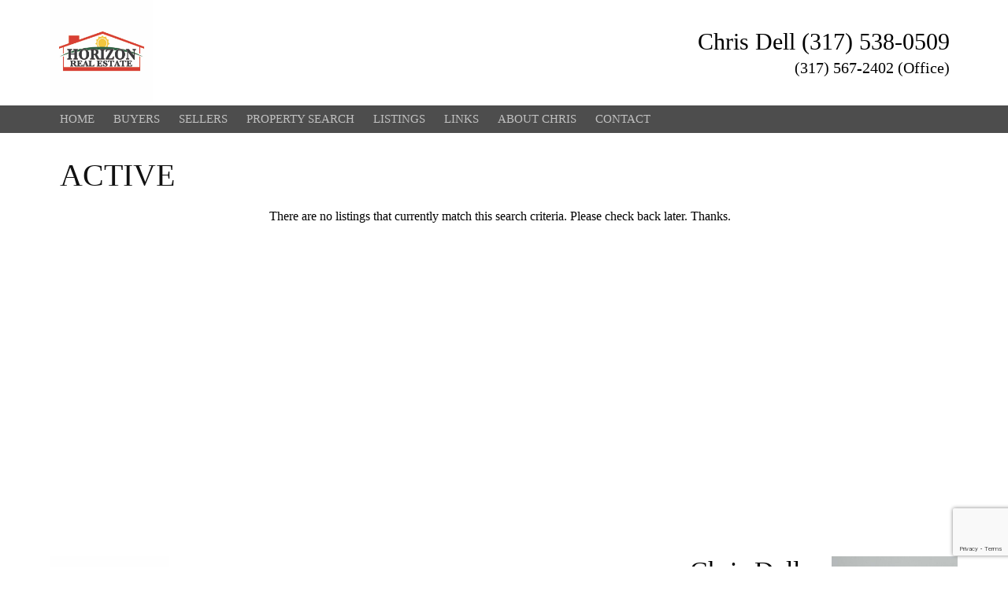

--- FILE ---
content_type: text/html; charset=utf-8
request_url: https://www.chrissellshomes.com/listings.aspx?tag=active
body_size: 6842
content:


<!DOCTYPE html>

<html lang="en">
<head><meta charset="UTF-8" /><meta name="description" />
   
<!-- BEGIN CORE -->
<!--jQuery -->
<link type="text/css" rel="stylesheet" href="https://code.jquery.com/ui/1.12.1/themes/base/jquery-ui.css" />
<script type="text/javascript" src="https://code.jquery.com/jquery-3.5.1.min.js"></script>
<script type="text/javascript" src="https://code.jquery.com/ui/1.12.1/jquery-ui.min.js"></script>

<script src="/jquery.inputmask.bundle.js"></script>

<script type="text/javascript" src="https://s3-us-west-1.amazonaws.com/realestatesites.com/core/plugins/jquery-typeahead-2.11.0/jquery.typeahead.min.js"></script>
<link rel="stylesheet" type="text/css" href="https://s3-us-west-1.amazonaws.com/realestatesites.com/core/plugins/jquery-typeahead-2.11.0/jquery.typeahead.min.css"/>

<link rel="stylesheet" type="text/css" href="//cdn.jsdelivr.net/npm/slick-carousel@1.8.1/slick/slick.css"/>
<script type="text/javascript" src="//cdn.jsdelivr.net/npm/slick-carousel@1.8.1/slick/slick.min.js"></script>

<link rel="stylesheet" href="https://cdnjs.cloudflare.com/ajax/libs/photoswipe/4.1.3/photoswipe.css" integrity="sha512-/lf2y2d7SFJau+G4TGgXCWJOAUxyDmJD+Tb35CdqoMZAQ8eNX0sgDKISlcxCtGpEAuyb1Q5vGPfB1XMettf0FA==" crossorigin="anonymous" />
<link rel="stylesheet" href="https://cdnjs.cloudflare.com/ajax/libs/photoswipe/4.1.3/default-skin/default-skin.min.css" integrity="sha512-Rck8F2HFBjAQpszOB9Qy+NVLeIy4vUOMB7xrp46edxB3KXs2RxXRguHfrJqNK+vJ+CkfvcGqAKMJTyWYBiBsGA==" crossorigin="anonymous" />
<script src="https://cdnjs.cloudflare.com/ajax/libs/photoswipe/4.1.3/photoswipe.min.js" integrity="sha512-2R4VJGamBudpzC1NTaSkusXP7QkiUYvEKhpJAxeVCqLDsgW4OqtzorZGpulE3eEA7p++U0ZYmqBwO3m+R2hRjA==" crossorigin="anonymous"></script>
<script src="https://cdnjs.cloudflare.com/ajax/libs/photoswipe/4.1.3/photoswipe-ui-default.min.js" integrity="sha512-SxO0cwfxj/QhgX1SgpmUr0U2l5304ezGVhc0AO2YwOQ/C8O67ynyTorMKGjVv1fJnPQgjdxRz6x70MY9r0sKtQ==" crossorigin="anonymous"></script>

<script src="https://unpkg.com/imagesloaded@4/imagesloaded.pkgd.min.js"></script>
<script src="https://unpkg.com/masonry-layout@4/dist/masonry.pkgd.min.js"></script>

<!--Ace Responsive Menu-->
<script type="text/javascript" src="https://s3-us-west-1.amazonaws.com/realestatesites.com/core/plugins/ace/ace-responsive-menu-min.js"></script>
<link type="text/css" rel="stylesheet" href="https://s3-us-west-1.amazonaws.com/realestatesites.com/core/plugins/ace/ace-responsive-menu.css" />

<script src="https://kit.fontawesome.com/1fc729e249.js" crossorigin="anonymous"></script>
<link rel="stylesheet" href="https://s3.us-west-1.amazonaws.com/realestatesites.com/core/plugins/w3/4/w3.css"> 

<!--RES5 Core-->
<!--<script type="text/javascript" src="https://s3-us-west-1.amazonaws.com/realestatesites.com/core/res5.1.js"></script>-->
<link rel="stylesheet" href="https://s3-us-west-1.amazonaws.com/realestatesites.com/core/res5.1.css?v=1.20" />

<meta name="viewport" content="width=device-width, initial-scale=1.0">
<!-- END CORE -->

    <script type="text/javascript">

        var grecaptcha_key = '6Le48I8UAAAAAMTDT1Z6o2H3jTnG5eYr2DPMUtxQ';

        $(document).ready(function () {
            bindEvents();
            bindControls();
            bindCaptcha();
        });


    </script>
    
    
    <!--<script type="text/javascript" src="https://maps.googleapis.com/maps/api/js?key=&libraries=geometry" async defer></script>-->

    <!-- Global site tag (gtag.js) - Google Analytics -->
    <script async src="https://www.googletagmanager.com/gtag/js?id=G-5VDN7KC6EZ"></script>
    <script>
      window.dataLayer = window.dataLayer || [];
      function gtag(){dataLayer.push(arguments);}
      gtag('js', new Date());
      gtag('config', 'G-5VDN7KC6EZ');
      <!-- Empty client tag -->  
    </script>

<script src="/res5.0.js?v=1.10"></script>
<link rel="stylesheet" href="/styles/skin.ashx" />

    
<script type="text/javascript" src="https://cdn.jwplayer.com/libraries/67YybAx1.js"></script>
<script type="text/javascript" src="https://maps.googleapis.com/maps/api/js?key=AIzaSyAh2Y-yPSf444JzTC84-w5DrVQDS_YBkW8" async defer></script>


<script type="text/javascript">
    var paginationControl = -1;
    var paginationStartAt = 1;
    var paginationEndAt = 1;
 
    function bindPageEvents() {
        
        var urlXml = 'https://s3-us-west-1.amazonaws.com/feeds.propertiesonline.com/a/7552/listings.1.0.xml';
        logConsole('binding to listings: ' + urlXml);
        if (urlXml != '')
        {
            fetchXml(urlXml);
        }


        $('.lrp_nav_prev').click(function () {
            
            paginationStartAt = parseInt(paginationStartAt) - parseInt(paginationControl);
            
            logConsole('prev: start at' + paginationStartAt);

            $("#listings_results").empty();
            fetchXml(urlXml);
        });

        $('.lrp_nav_next').click(function () {
            
            paginationStartAt = parseInt(paginationStartAt) + parseInt(paginationControl);
            
            logConsole('next: start at' + paginationStartAt);

            $("#listings_results").empty();
            fetchXml(urlXml);
        });


    }

    function fetchXml(urlXml) {
        logConsole('fetching listings');
        $.ajax({
            type: "GET",
            url: urlXml,
            dataType: "xml",
            cache: false,
            success: function (xml) {
                /* handle data here */
                logConsole('success xml');
                loadListingsResults(xml);
            },
            error: function () {
                logConsole('Could not load xml');
            }
        });
        logConsole('done loading listings');
    }


    var map;
    var infowindows = [];

    function loadListingsResults(xml) {

        var idx = 1;

        var listing;
        var url;
        var urlDisplay;
        var addr;
        var img;

        var atLeastOne = false;

       // $('#lr_loading').hide();

        paginationControl = parseInt($("#listings_results").attr('pagination'));
        paginationEndAt = paginationStartAt + paginationControl;

        var hasMap = false;
        if ($('#listings_map').length) {
            logConsole('has map');
            hasMap = true;
            map = new google.maps.Map(document.getElementById('listings_map'));
            var bounds = new google.maps.LatLngBounds();
        }
        var mapPins = '';
        var countMapPins = 0;

        var html;

        var paginationTotal = $(xml).find('listing').length;

        $(xml).find('listing').each(function () {

            if (paginationControl >= 0 && paginationStartAt > idx) {
                logConsole('looking for start ' + idx);
                idx++;
                return;
            }

            //if (idx % pagination == 0) {
            //    logConsole('increasing pagination batch');
            //    paginationBatch ++;
            //}


            if (paginationControl >= 0 && idx >= paginationEndAt) {
                logConsole('exiting due to pagination');
                return false;
            }


            //console.log(this);
            var listing = $(this);

            url = listing.find('url').text();
            urlDisplay = listing.find('url_display').text();
            img = listing.find('media').find('property_photos').find('photo [row="1"]').find('url').text();


            if ($("#listings_results").attr('display-mode') == '2') {
                //ROW Layout
                html = String.format('<div class="listings_result_row" id="listings_result_{0}">', idx);
                html += String.format('<div class="lrr_thumb_holder"><a href="/listing/{2}"><img src="{0}" alt="{1}" class="lr_thumb" onload="resetTopMargin($(this));"/></a></div>', listing.find('preview_publish').text(), listing.find('details').find('title').text(), listing.find('seoname').text());

                html += '<div class="lrr_addr_holder">';
                html += String.format('<div class="lr_addr">{0}</div>', listing.find('location').find('street').text());
                html += String.format('<div class="lr_csz">{0}, {1}  {2}</div>', listing.find('location').find('city').text(), listing.find('location').find('state').text(), listing.find('location').find('zip').text());
                html += '</div>'; //END lrr_addr_holder

                html += '<div class="lrr_facts">';

                switch (listing.find('sector').text()) {
                    case 'Commercial Rental':
                    case 'Commercial Sale':
                        try {
                            logConsole('Check Units');
                            if (checkValidValue(listing.find('details').find('units').text())) {
                                html += String.format('<div class="lr_units">{0}</div>', listing.find('details').find('units').text());
                            }
                        } catch (ex) { logConsole('No Units ' + ex.message); }
                        break;

                    default:
                        if (checkValidValue(listing.find('details').find('beds').text())) {
                            html += String.format('<div class="lr_beds">{0}</div>', listing.find('details').find('beds').text());
                        }
                        if (checkValidValue(listing.find('details').find('baths').text())) {
                            html += String.format('<div class="lr_baths">{0}</div>', listing.find('details').find('baths').text());
                        }
                        break;
                }

                if (checkValidValue(listing.find('details').find('mls').text())) {
                    html += String.format('<div class="lr_mls">{0}</div>', listing.find('details').find('mls').text());
                }
                html += String.format('<div class="lr_price">{0}</div>', listing.find('price').text());
                html += '</div>'; //END lrr_facts
                html += '<div class="lrr_link">';
                //html += String.format('<a class="lr_details" href="/listing/{0}" target="_blank">Details &raquo;</a>', listing.find('seoname').text());
                html += String.format('<a class="res_button res_button_gray lr_details" href="/listing/{0}">Details &raquo;</a>', listing.find('seoname').text())
                html += '</div>'; //END lrd_link

                html += '</div>'; //END listings_results_row
            }
            else {
                //BLOCK Layout
                html = String.format('<div class="listings_result" id="listings_result_{0}">', idx);

                if (listing.find('preview_publish').text() == '') {
                    html += String.format('<div class="lr_thumb_holder"><a href="/listing/{1}"><img src="https://s3.us-west-1.amazonaws.com/core.propertiesonline.com/graphics/generic/no_photo_500.jpg" alt="{0}" class="lr_thumb" onload="resetTopMargin($(this));"/></a></div>', listing.find('details').find('title').text(), listing.find('seoname').text());
                }
                else {
                    html += String.format('<div class="lr_thumb_holder"><a href="/listing/{2}"><img src="{0}" alt="{1}" class="lr_thumb" onload="resetTopMargin($(this));"/></a></div>', listing.find('preview_publish').text(), listing.find('details').find('title').text(), listing.find('seoname').text());
                }

                html += '<div class="lr_details_holder">';
                if (listing.find('location').find('showaddress').text() == 'yes') {
                    html += String.format('<div class="lr_addr">{0}<br />{1}, {2}  {3}</div>', listing.find('location').find('street').text(), listing.find('location').find('city').text(), listing.find('location').find('state').text(), listing.find('location').find('zip').text());
                } else {
                    html += String.format('<div class="lr_addr">{0}<br />&nbsp;</div>', listing.find('location').find('city').text());
                }
                html += '<div class="lrd_facts">';

                switch (listing.find('sector').text()) {
                    case 'Commercial Rental':
                    case 'Commercial Sale':
                        try {
                            logConsole('Check Units');
                            if (checkValidValue(listing.find('details').find('units').text())) {
                                html += String.format('<div class="lr_units">{0}</div>', listing.find('details').find('units').text());
                            }
                        } catch (ex) { logConsole('No Units ' + ex.message); }
                        break;

                    default:
                        if (checkValidValue(listing.find('details').find('beds').text())) {
                            html += String.format('<div class="lr_beds">{0}</div>', listing.find('details').find('beds').text());
                        }
                        if (checkValidValue(listing.find('details').find('baths').text())) {
                            html += String.format('<div class="lr_baths">{0}</div>', listing.find('details').find('baths').text());
                        }
                        break;
                }


                html += String.format('<div class="lr_price">{0}</div>', listing.find('price').text());
                html += '</div>'; //END lrd_facts
                html += '<div class="lrd_link">';
                html += String.format('<a class="res_button res_button_gray lr_details" href="/listing/{0}">Details &raquo;</a>', listing.find('seoname').text())
                html += '</div>'; //END lrd_link
                html += '</div>'; //END lr_details_holder
                html += '</div>';
            }

            $("#listings_results").append($(html));

           
            if (hasMap) {
                if (listing.find('location').find('longitude').text().length && listing.find('location').find('longitude').text().length) {
                    var uluru = { lat: parseFloat(listing.find('location').find('latitude').text()), lng: parseFloat(listing.find('location').find('longitude').text()) };
                    var marker = new google.maps.Marker({ position: uluru, map: map });

                    //extend the bounds to include each marker's position
                    bounds.extend(marker.position);
                    countMapPins += 1;

                    var contentString = String.format('<div class="infowindow"><a href="/listing/{2}"><img src="{0}" alt="{1}" class="iw_thumb" /></a><div class="iw_addr"><a href="/listing/{2}">{3}<br />{4}</a></div></div>', listing.find('preview_publish').text(), listing.find('details').find('title').text(), listing.find('seoname').text(), listing.find('location').find('street').text(), listing.find('location').find('city').text());
                    var infowindow = new google.maps.InfoWindow({
                        content: contentString,
                        maxWidth: 420
                    });
                    infowindows.push(infowindow);


                    marker.addListener("click", () => {
                        clearMarkers();
                        infowindow.open(map, marker);
                    });

                    //if (mapPins.length > 0) { mapPins += ', ' }
                    //mapPins += '(' + listing.find('location').find('longitude').text() + ', ' + listing.find('location').find('latitude').text() + ')';
                }
            }
            idx++;

            atLeastOne = true;

        });

        if (!atLeastOne) {
            $('#listings_results').append('<p class="listings_results_empty">There are no listings that currently match this search criteria.  Please check back later.  Thanks.</p>');
            $('#listings_map').hide();
            hasMap = false;
            return;
        }

        if (paginationControl >= 0) {
            $('.lrp_title').html('Showing ' + paginationStartAt + ' - ' + (parseInt(idx) - 1) + ' of ' + paginationTotal + ' results.');

            
            if (paginationStartAt <= 1) {
                $('.lrp_nav_prev').hide();
                logConsole('hide prev');
            }
            else {
                $('.lrp_nav_prev').show();
                logConsole('show prev');
            }

            if (paginationEndAt >= paginationTotal)
            {
                $('.lrp_nav_next').hide();
                logConsole('hide next');
            }
            else {
                $('.lrp_nav_next').show();
                logConsole('show next');
            }
        }

        if (hasMap) {
            logConsole('Loading Map');



            //now fit the map to the newly inclusive bounds
            //map.fitBounds(bounds);

            //center the map to the geometric center of all markers
            map.setCenter(bounds.getCenter());

            if (countMapPins == 1) {
                logConsole('Setting Zoom 12');
                map.setZoom(18);
            } else {
                map.fitBounds(bounds);

                //remove one zoom level to ensure no marker is on the edge.
                map.setZoom(map.getZoom() - 1);
            }



            map.addListener("click", function (event) {
                clearMarkers();
            });
        }
           
        $('#listings_results').css('min-height', '');

        
        //setTimeout(function () { resetMargins(); }, 100);
    }

    function clearMarkers() {
        for (var i = 0; i < infowindows.length; i++) {  //I assume you have your infoboxes in some array
            infowindows[i].close();
        }
    }

    /*
    function resetMargins() {
        logConsole('loop thru ' + $('.lr_thumb').length + ' elements');
        var margintop = 0;
        $('.lr_thumb').each(function () {
            logConsole(' check ' + $(this).height());
            if ($(this).height() > 200) {
                margintop = $(this).height() - 200;
                margintop = Math.round(margintop / 2) * -1;
                logConsole(' Add margin of ' + margintop);
                $(this).css('margin-top', margintop + 'px');
            }
        });
    }
    */

    function resetTopMargin($img) {
        logConsole(' check ' + $($img).height());
        if ($($img).height() > 200) {
            margintop = $($img).height() - 200;
            margintop = Math.round(margintop / 2) * -1;
            logConsole(' Add margin of ' + margintop);
            $($img).css('margin-top', margintop + 'px');
        }
    }

</script>

<!--OG TAGS--><meta property="og:title" content="" />
<meta property="og:url" content="http://www.chrissellshomes.com/listings.aspx?tag=active" />
<meta property="og:image" content="https://s3-us-west-1.amazonaws.com/media.propertiesonline.com/agents/DELC61310103340P.jpg" />
<meta property="og:description" content="" />
<link href="https://s3-us-west-1.amazonaws.com/realestatesites.com/stock/favicons/gray-house.png" rel="icon" /><link href="http://www.chrissellshomes.com/listings.aspx?tag=active" rel="canonical" /><title>
	Active
</title></head>
<body>

    <script>
        function onloadRecaptchaCallback() {
            $('.g-recaptcha-response').attr('aria-hidden', true);
            $('.g-recaptcha-response').attr('aria-label', 'do not use');
            $('.g-recaptcha-response').attr('aria-readonly', true);
        }
    </script>
    <script type="text/javascript" src="https://www.google.com/recaptcha/api.js?onload=onloadRecaptchaCallback&render=6Le48I8UAAAAAMTDT1Z6o2H3jTnG5eYr2DPMUtxQ"></script>	

    <header>
        <div class="header_logo_v1"><a href="/home.aspx"><img src="https://s3-us-west-1.amazonaws.com/realestatesites.com/owned/180/fulllogo-highres.jpeg" alt="Chris Dell (317) 538-0509" class="hlv1_image" onload="hlv1loaded()" /></a></div><div class="header_details_v1"><div class="header_title">Chris Dell (317) 538-0509</div><div class="header_tag1">(317) 567-2402  (Office)</div></div>
    </header>
    <nav>
        <div class="menu-toggle"><h3>Menu</h3><button type="button" id="menu-btn"><span style="display:none;">Menu</span><span class="icon-bar"></span><span class="icon-bar"></span><span class="icon-bar"></span></button></div><ul id="respMenu" class="ace-responsive-menu" data-menu-style="horizontal"><li><a href="/home.aspx"><span class="title">Home</span></a></li><li><a href="/buyers.aspx"><span class="title">Buyers</span></a><ul><li><a href="/buyers.aspx">Buyers</a></li><li><a href="/pages/buyer-education">Buyer Education</a></li><li><a href="/finance.aspx">Finance</a></li><li><a href="/rent-vs-buy.aspx">Rent Vs. Buy</a></li><li><a href="/buyers-tips.aspx">Tips for Buyers</a></li></ul></li><li><a href="/sellers.aspx"><span class="title">Sellers</span></a><ul><li><a href="/sellers.aspx">Sellers</a></li><li><a href="/get-ready-to-sell.aspx">Get Ready To Sell</a></li><li><a href="/priced-to-sell.aspx">Priced To Sell</a></li><li><a href="/sellers-tips.aspx">Tips for Sellers</a></li><li><a href="/pages/seller-education">Seller Education</a></li></ul></li><li><a href="https://www.homes.com/" target="_blank"><span class="title">Property Search</span></a></li><li><a href="/listings/active"><span class="title">Listings</span></a><ul><li><a href="/listings/active">Active</a></li><li><a href="/listings/sold">Sold</a></li></ul></li><li><a href="/"><span class="title">Links</span></a><ul><li><a href="https://www.marinalimited.com/index.php/marina_services_indianapolis/slip_rental_indianapolis" target="_blank">Morse & Geist Marinas</a></li><li><a href="https://publicrecords.netronline.com/state/IN/" target="_blank">Public Records-IN</a></li><li><a href="https://codes.findlaw.com/in/title-32-property/" target="_blank">Landlord/Tenant Law-IN</a></li></ul></li><li><a href="/about.aspx"><span class="title">About Chris</span></a><ul><li><a href="/about.aspx">About Chris</a></li><li><a href="/testimonials.aspx">Testimonials</a></li><li><a href="/pages/en-espanol">En Espanol</a></li><li><a href="/pages/careers">Careers</a></li><li><a href="/pages/privacy">Privacy</a></li></ul></li><li><a href="/contact.aspx"><span class="title">Contact</span></a></li></ul>
    </nav>    
    <main id="listings">
        

<respage id="respage_3469" class="respage_listings">
    <div class="block block1" id="block_4322"><div class="column1"><h1 class="res_accent">Active</h1><div class="listings_map" id="listings_map"></div><div class="listings_results" id="listings_results" display-mode="1" pagination="-1"></div></div></div>
</respage>




        <div class="hidden_content">            
            <input id="hiddenFormTransaction" type="hidden" value="b693e540-570c-4ef2-af02-0a656b2ec523" />
            <input id="hiddenFormToken" type="hidden" value="" />
            <input id="hiddenListingID" type="hidden" value="" />
        
	        <div class="dialog" id="dialog_sms" title="Send SMS to Agent">
                <div id="sms_feedback">
                    <img id="sms_feedback_image" src="https://s3-us-west-1.amazonaws.com/realestatesites.com/stock/icons/processing.gif" alt="status" />
                    <p id="sms_feedback_text"></p> 
                </div>
                <label for="txtSMSFromName">Your Name</label><input type="text" id="txtSMSFromName" placeholder="Name" class="lc_contact_inputs input_name" />
                <label for="txtSMSFromPhone">Your Phone</label><input type="text" id="txtSMSFromPhone" placeholder="(999) 123-4567" class="lc_contact_inputs input_phone" />
                <label for="txtSMSMessage">Message</label><textarea id="txtSMSMessage" rows="3" placeholder="Your Message" maxlength="100"></textarea>
            </div>        
        </div>

        <!-- Root element of PhotoSwipe. Must have class pswp. -->
        <div class="pswp" tabindex="-1" role="dialog" aria-hidden="true">
            <!-- Background of PhotoSwipe. It's a separate element as animating opacity is faster than rgba(). -->
            <div class="pswp__bg"></div>
            <!-- Slides wrapper with overflow:hidden. -->
            <div class="pswp__scroll-wrap">
                <!-- Container that holds slides. PhotoSwipe keeps only 3 of them in the DOM to save memory. Don't modify these 3 pswp__item elements, data is added later on. -->
                <div class="pswp__container">
                    <div class="pswp__item"></div>
                    <div class="pswp__item"></div>
                    <div class="pswp__item"></div>
                </div>
                <!-- Default (PhotoSwipeUI_Default) interface on top of sliding area. Can be changed. -->
                <div class="pswp__ui pswp__ui--hidden">
                    <div class="pswp__top-bar">
                        <!--  Controls are self-explanatory. Order can be changed. -->
                        <div class="pswp__counter"></div>
                        <button class="pswp__button pswp__button--close" title="Close (Esc)"></button>
                        <button class="pswp__button pswp__button--share" title="Share"></button>
                        <button class="pswp__button pswp__button--fs" title="Toggle fullscreen"></button>
                        <button class="pswp__button pswp__button--zoom" title="Zoom in/out"></button>
                        <!-- Preloader demo https://codepen.io/dimsemenov/pen/yyBWoR -->
                        <div class="pswp__preloader">
                            <div class="pswp__preloader__icn">
                              <div class="pswp__preloader__cut">
                                <div class="pswp__preloader__donut"></div>
                              </div>
                            </div>
                        </div>
                    </div>
                    <div class="pswp__share-modal pswp__share-modal--hidden pswp__single-tap">
                        <div class="pswp__share-tooltip"></div> 
                    </div>
                    <button class="pswp__button pswp__button--arrow--left" title="Previous (arrow left)"></button>
                    <button class="pswp__button pswp__button--arrow--right" title="Next (arrow right)"></button>
                    <div class="pswp__caption"><div class="pswp__caption__center"></div></div>
                </div>
            </div>
        </div>
    </main>
    <footer class="footer5">
        <div id="footer_office"><div class="office_logo"><img src="https://s3-us-west-1.amazonaws.com/realestatesites.com/owned/180/fulllogo-highres.jpeg" alt="Horizon Real Estate of Indiana" class="logo" /></div><div class="office_details"><div class="office_name">Horizon Real Estate of Indiana</div><div class="office_address">P.O. Box 15</div><div class="office_address">Sheridan, IN 46069</div><div class="office_phone">(317) 538-0509</div></div></div><div id="footer_agent"><div class="agent_details"><div class="screen_name">Chris Dell</div><div class="agent_phone">(317) 567-2402  (Office)</div></div><img src="https://s3-us-west-1.amazonaws.com/realestatesites.com/owned/180/agent photo-chris dell.jpg" alt="Chris Dell" class="agent" /></div>
    </footer>
    <disclaimer>
        <p class="disclaimer">&copy; 2026 Properties Online, Inc. (<a target="_blank" href="http://www.PropertiesOnline.com" re_target="_blank">PropertiesOnline.com</a>) Content including property details, articles or opinions posed on this website have not been independently verified and cannot be guaranteed. All information offered within this website should be independently verified.&nbsp; Website content is provided at the reader's own risk and the reader will not hold the parties involved in creating, producing or delivering this information liable for any loss, injury, claim, liability, or damage of any kind resulting in any way from any errors in or omissions from the information. Laws and taxes vary from state to state. You should consult with your individual CPA or tax attorney when purchasing or selling real estate. By providing links to other sites Properties Online, Inc. does not guarantee, approve or endorse the information or products available at these sites, nor does a link indicate any association with or endorsement by the linked site to the agent, brokerage, brand or Properties Online, Inc.
</p>
<div class="equalhousing"></div>
<p class="equalhousing">Equal Housing Opportunity.</p>
        <p class="disclaimer">
            <a class="policy" href="/policies/privacy.aspx">Privacy Policy</a><span class="policy_spacer">|</span>
            <a class="policy" href="/policies/tos.aspx">Terms of Service</a><span class="policy_spacer">|</span>
            <a class="policy" href="/policies/cookies.aspx">Cookie Policy</a><span class="policy_spacer">|</span>
            <a class="policy" href="/policies/accessibility.aspx">Accessibility Policy</a>
        </p>
    </disclaimer>    
    <designby>
        <p>Website Design by</p>
        <a href="https://www.realestatesites.com/real-estate-sites-referral/" target="_blank"><img src="https://s3-us-west-1.amazonaws.com/realestatesites.com/core/graphics/RES_footer.png" alt="RealEstatesSites.com" style="float:left;" /></a>
    </designby>
    
</body>
</html>


--- FILE ---
content_type: text/html; charset=utf-8
request_url: https://www.google.com/recaptcha/api2/anchor?ar=1&k=6Le48I8UAAAAAMTDT1Z6o2H3jTnG5eYr2DPMUtxQ&co=aHR0cHM6Ly93d3cuY2hyaXNzZWxsc2hvbWVzLmNvbTo0NDM.&hl=en&v=N67nZn4AqZkNcbeMu4prBgzg&size=invisible&anchor-ms=20000&execute-ms=30000&cb=1s7yqcf9whua
body_size: 48557
content:
<!DOCTYPE HTML><html dir="ltr" lang="en"><head><meta http-equiv="Content-Type" content="text/html; charset=UTF-8">
<meta http-equiv="X-UA-Compatible" content="IE=edge">
<title>reCAPTCHA</title>
<style type="text/css">
/* cyrillic-ext */
@font-face {
  font-family: 'Roboto';
  font-style: normal;
  font-weight: 400;
  font-stretch: 100%;
  src: url(//fonts.gstatic.com/s/roboto/v48/KFO7CnqEu92Fr1ME7kSn66aGLdTylUAMa3GUBHMdazTgWw.woff2) format('woff2');
  unicode-range: U+0460-052F, U+1C80-1C8A, U+20B4, U+2DE0-2DFF, U+A640-A69F, U+FE2E-FE2F;
}
/* cyrillic */
@font-face {
  font-family: 'Roboto';
  font-style: normal;
  font-weight: 400;
  font-stretch: 100%;
  src: url(//fonts.gstatic.com/s/roboto/v48/KFO7CnqEu92Fr1ME7kSn66aGLdTylUAMa3iUBHMdazTgWw.woff2) format('woff2');
  unicode-range: U+0301, U+0400-045F, U+0490-0491, U+04B0-04B1, U+2116;
}
/* greek-ext */
@font-face {
  font-family: 'Roboto';
  font-style: normal;
  font-weight: 400;
  font-stretch: 100%;
  src: url(//fonts.gstatic.com/s/roboto/v48/KFO7CnqEu92Fr1ME7kSn66aGLdTylUAMa3CUBHMdazTgWw.woff2) format('woff2');
  unicode-range: U+1F00-1FFF;
}
/* greek */
@font-face {
  font-family: 'Roboto';
  font-style: normal;
  font-weight: 400;
  font-stretch: 100%;
  src: url(//fonts.gstatic.com/s/roboto/v48/KFO7CnqEu92Fr1ME7kSn66aGLdTylUAMa3-UBHMdazTgWw.woff2) format('woff2');
  unicode-range: U+0370-0377, U+037A-037F, U+0384-038A, U+038C, U+038E-03A1, U+03A3-03FF;
}
/* math */
@font-face {
  font-family: 'Roboto';
  font-style: normal;
  font-weight: 400;
  font-stretch: 100%;
  src: url(//fonts.gstatic.com/s/roboto/v48/KFO7CnqEu92Fr1ME7kSn66aGLdTylUAMawCUBHMdazTgWw.woff2) format('woff2');
  unicode-range: U+0302-0303, U+0305, U+0307-0308, U+0310, U+0312, U+0315, U+031A, U+0326-0327, U+032C, U+032F-0330, U+0332-0333, U+0338, U+033A, U+0346, U+034D, U+0391-03A1, U+03A3-03A9, U+03B1-03C9, U+03D1, U+03D5-03D6, U+03F0-03F1, U+03F4-03F5, U+2016-2017, U+2034-2038, U+203C, U+2040, U+2043, U+2047, U+2050, U+2057, U+205F, U+2070-2071, U+2074-208E, U+2090-209C, U+20D0-20DC, U+20E1, U+20E5-20EF, U+2100-2112, U+2114-2115, U+2117-2121, U+2123-214F, U+2190, U+2192, U+2194-21AE, U+21B0-21E5, U+21F1-21F2, U+21F4-2211, U+2213-2214, U+2216-22FF, U+2308-230B, U+2310, U+2319, U+231C-2321, U+2336-237A, U+237C, U+2395, U+239B-23B7, U+23D0, U+23DC-23E1, U+2474-2475, U+25AF, U+25B3, U+25B7, U+25BD, U+25C1, U+25CA, U+25CC, U+25FB, U+266D-266F, U+27C0-27FF, U+2900-2AFF, U+2B0E-2B11, U+2B30-2B4C, U+2BFE, U+3030, U+FF5B, U+FF5D, U+1D400-1D7FF, U+1EE00-1EEFF;
}
/* symbols */
@font-face {
  font-family: 'Roboto';
  font-style: normal;
  font-weight: 400;
  font-stretch: 100%;
  src: url(//fonts.gstatic.com/s/roboto/v48/KFO7CnqEu92Fr1ME7kSn66aGLdTylUAMaxKUBHMdazTgWw.woff2) format('woff2');
  unicode-range: U+0001-000C, U+000E-001F, U+007F-009F, U+20DD-20E0, U+20E2-20E4, U+2150-218F, U+2190, U+2192, U+2194-2199, U+21AF, U+21E6-21F0, U+21F3, U+2218-2219, U+2299, U+22C4-22C6, U+2300-243F, U+2440-244A, U+2460-24FF, U+25A0-27BF, U+2800-28FF, U+2921-2922, U+2981, U+29BF, U+29EB, U+2B00-2BFF, U+4DC0-4DFF, U+FFF9-FFFB, U+10140-1018E, U+10190-1019C, U+101A0, U+101D0-101FD, U+102E0-102FB, U+10E60-10E7E, U+1D2C0-1D2D3, U+1D2E0-1D37F, U+1F000-1F0FF, U+1F100-1F1AD, U+1F1E6-1F1FF, U+1F30D-1F30F, U+1F315, U+1F31C, U+1F31E, U+1F320-1F32C, U+1F336, U+1F378, U+1F37D, U+1F382, U+1F393-1F39F, U+1F3A7-1F3A8, U+1F3AC-1F3AF, U+1F3C2, U+1F3C4-1F3C6, U+1F3CA-1F3CE, U+1F3D4-1F3E0, U+1F3ED, U+1F3F1-1F3F3, U+1F3F5-1F3F7, U+1F408, U+1F415, U+1F41F, U+1F426, U+1F43F, U+1F441-1F442, U+1F444, U+1F446-1F449, U+1F44C-1F44E, U+1F453, U+1F46A, U+1F47D, U+1F4A3, U+1F4B0, U+1F4B3, U+1F4B9, U+1F4BB, U+1F4BF, U+1F4C8-1F4CB, U+1F4D6, U+1F4DA, U+1F4DF, U+1F4E3-1F4E6, U+1F4EA-1F4ED, U+1F4F7, U+1F4F9-1F4FB, U+1F4FD-1F4FE, U+1F503, U+1F507-1F50B, U+1F50D, U+1F512-1F513, U+1F53E-1F54A, U+1F54F-1F5FA, U+1F610, U+1F650-1F67F, U+1F687, U+1F68D, U+1F691, U+1F694, U+1F698, U+1F6AD, U+1F6B2, U+1F6B9-1F6BA, U+1F6BC, U+1F6C6-1F6CF, U+1F6D3-1F6D7, U+1F6E0-1F6EA, U+1F6F0-1F6F3, U+1F6F7-1F6FC, U+1F700-1F7FF, U+1F800-1F80B, U+1F810-1F847, U+1F850-1F859, U+1F860-1F887, U+1F890-1F8AD, U+1F8B0-1F8BB, U+1F8C0-1F8C1, U+1F900-1F90B, U+1F93B, U+1F946, U+1F984, U+1F996, U+1F9E9, U+1FA00-1FA6F, U+1FA70-1FA7C, U+1FA80-1FA89, U+1FA8F-1FAC6, U+1FACE-1FADC, U+1FADF-1FAE9, U+1FAF0-1FAF8, U+1FB00-1FBFF;
}
/* vietnamese */
@font-face {
  font-family: 'Roboto';
  font-style: normal;
  font-weight: 400;
  font-stretch: 100%;
  src: url(//fonts.gstatic.com/s/roboto/v48/KFO7CnqEu92Fr1ME7kSn66aGLdTylUAMa3OUBHMdazTgWw.woff2) format('woff2');
  unicode-range: U+0102-0103, U+0110-0111, U+0128-0129, U+0168-0169, U+01A0-01A1, U+01AF-01B0, U+0300-0301, U+0303-0304, U+0308-0309, U+0323, U+0329, U+1EA0-1EF9, U+20AB;
}
/* latin-ext */
@font-face {
  font-family: 'Roboto';
  font-style: normal;
  font-weight: 400;
  font-stretch: 100%;
  src: url(//fonts.gstatic.com/s/roboto/v48/KFO7CnqEu92Fr1ME7kSn66aGLdTylUAMa3KUBHMdazTgWw.woff2) format('woff2');
  unicode-range: U+0100-02BA, U+02BD-02C5, U+02C7-02CC, U+02CE-02D7, U+02DD-02FF, U+0304, U+0308, U+0329, U+1D00-1DBF, U+1E00-1E9F, U+1EF2-1EFF, U+2020, U+20A0-20AB, U+20AD-20C0, U+2113, U+2C60-2C7F, U+A720-A7FF;
}
/* latin */
@font-face {
  font-family: 'Roboto';
  font-style: normal;
  font-weight: 400;
  font-stretch: 100%;
  src: url(//fonts.gstatic.com/s/roboto/v48/KFO7CnqEu92Fr1ME7kSn66aGLdTylUAMa3yUBHMdazQ.woff2) format('woff2');
  unicode-range: U+0000-00FF, U+0131, U+0152-0153, U+02BB-02BC, U+02C6, U+02DA, U+02DC, U+0304, U+0308, U+0329, U+2000-206F, U+20AC, U+2122, U+2191, U+2193, U+2212, U+2215, U+FEFF, U+FFFD;
}
/* cyrillic-ext */
@font-face {
  font-family: 'Roboto';
  font-style: normal;
  font-weight: 500;
  font-stretch: 100%;
  src: url(//fonts.gstatic.com/s/roboto/v48/KFO7CnqEu92Fr1ME7kSn66aGLdTylUAMa3GUBHMdazTgWw.woff2) format('woff2');
  unicode-range: U+0460-052F, U+1C80-1C8A, U+20B4, U+2DE0-2DFF, U+A640-A69F, U+FE2E-FE2F;
}
/* cyrillic */
@font-face {
  font-family: 'Roboto';
  font-style: normal;
  font-weight: 500;
  font-stretch: 100%;
  src: url(//fonts.gstatic.com/s/roboto/v48/KFO7CnqEu92Fr1ME7kSn66aGLdTylUAMa3iUBHMdazTgWw.woff2) format('woff2');
  unicode-range: U+0301, U+0400-045F, U+0490-0491, U+04B0-04B1, U+2116;
}
/* greek-ext */
@font-face {
  font-family: 'Roboto';
  font-style: normal;
  font-weight: 500;
  font-stretch: 100%;
  src: url(//fonts.gstatic.com/s/roboto/v48/KFO7CnqEu92Fr1ME7kSn66aGLdTylUAMa3CUBHMdazTgWw.woff2) format('woff2');
  unicode-range: U+1F00-1FFF;
}
/* greek */
@font-face {
  font-family: 'Roboto';
  font-style: normal;
  font-weight: 500;
  font-stretch: 100%;
  src: url(//fonts.gstatic.com/s/roboto/v48/KFO7CnqEu92Fr1ME7kSn66aGLdTylUAMa3-UBHMdazTgWw.woff2) format('woff2');
  unicode-range: U+0370-0377, U+037A-037F, U+0384-038A, U+038C, U+038E-03A1, U+03A3-03FF;
}
/* math */
@font-face {
  font-family: 'Roboto';
  font-style: normal;
  font-weight: 500;
  font-stretch: 100%;
  src: url(//fonts.gstatic.com/s/roboto/v48/KFO7CnqEu92Fr1ME7kSn66aGLdTylUAMawCUBHMdazTgWw.woff2) format('woff2');
  unicode-range: U+0302-0303, U+0305, U+0307-0308, U+0310, U+0312, U+0315, U+031A, U+0326-0327, U+032C, U+032F-0330, U+0332-0333, U+0338, U+033A, U+0346, U+034D, U+0391-03A1, U+03A3-03A9, U+03B1-03C9, U+03D1, U+03D5-03D6, U+03F0-03F1, U+03F4-03F5, U+2016-2017, U+2034-2038, U+203C, U+2040, U+2043, U+2047, U+2050, U+2057, U+205F, U+2070-2071, U+2074-208E, U+2090-209C, U+20D0-20DC, U+20E1, U+20E5-20EF, U+2100-2112, U+2114-2115, U+2117-2121, U+2123-214F, U+2190, U+2192, U+2194-21AE, U+21B0-21E5, U+21F1-21F2, U+21F4-2211, U+2213-2214, U+2216-22FF, U+2308-230B, U+2310, U+2319, U+231C-2321, U+2336-237A, U+237C, U+2395, U+239B-23B7, U+23D0, U+23DC-23E1, U+2474-2475, U+25AF, U+25B3, U+25B7, U+25BD, U+25C1, U+25CA, U+25CC, U+25FB, U+266D-266F, U+27C0-27FF, U+2900-2AFF, U+2B0E-2B11, U+2B30-2B4C, U+2BFE, U+3030, U+FF5B, U+FF5D, U+1D400-1D7FF, U+1EE00-1EEFF;
}
/* symbols */
@font-face {
  font-family: 'Roboto';
  font-style: normal;
  font-weight: 500;
  font-stretch: 100%;
  src: url(//fonts.gstatic.com/s/roboto/v48/KFO7CnqEu92Fr1ME7kSn66aGLdTylUAMaxKUBHMdazTgWw.woff2) format('woff2');
  unicode-range: U+0001-000C, U+000E-001F, U+007F-009F, U+20DD-20E0, U+20E2-20E4, U+2150-218F, U+2190, U+2192, U+2194-2199, U+21AF, U+21E6-21F0, U+21F3, U+2218-2219, U+2299, U+22C4-22C6, U+2300-243F, U+2440-244A, U+2460-24FF, U+25A0-27BF, U+2800-28FF, U+2921-2922, U+2981, U+29BF, U+29EB, U+2B00-2BFF, U+4DC0-4DFF, U+FFF9-FFFB, U+10140-1018E, U+10190-1019C, U+101A0, U+101D0-101FD, U+102E0-102FB, U+10E60-10E7E, U+1D2C0-1D2D3, U+1D2E0-1D37F, U+1F000-1F0FF, U+1F100-1F1AD, U+1F1E6-1F1FF, U+1F30D-1F30F, U+1F315, U+1F31C, U+1F31E, U+1F320-1F32C, U+1F336, U+1F378, U+1F37D, U+1F382, U+1F393-1F39F, U+1F3A7-1F3A8, U+1F3AC-1F3AF, U+1F3C2, U+1F3C4-1F3C6, U+1F3CA-1F3CE, U+1F3D4-1F3E0, U+1F3ED, U+1F3F1-1F3F3, U+1F3F5-1F3F7, U+1F408, U+1F415, U+1F41F, U+1F426, U+1F43F, U+1F441-1F442, U+1F444, U+1F446-1F449, U+1F44C-1F44E, U+1F453, U+1F46A, U+1F47D, U+1F4A3, U+1F4B0, U+1F4B3, U+1F4B9, U+1F4BB, U+1F4BF, U+1F4C8-1F4CB, U+1F4D6, U+1F4DA, U+1F4DF, U+1F4E3-1F4E6, U+1F4EA-1F4ED, U+1F4F7, U+1F4F9-1F4FB, U+1F4FD-1F4FE, U+1F503, U+1F507-1F50B, U+1F50D, U+1F512-1F513, U+1F53E-1F54A, U+1F54F-1F5FA, U+1F610, U+1F650-1F67F, U+1F687, U+1F68D, U+1F691, U+1F694, U+1F698, U+1F6AD, U+1F6B2, U+1F6B9-1F6BA, U+1F6BC, U+1F6C6-1F6CF, U+1F6D3-1F6D7, U+1F6E0-1F6EA, U+1F6F0-1F6F3, U+1F6F7-1F6FC, U+1F700-1F7FF, U+1F800-1F80B, U+1F810-1F847, U+1F850-1F859, U+1F860-1F887, U+1F890-1F8AD, U+1F8B0-1F8BB, U+1F8C0-1F8C1, U+1F900-1F90B, U+1F93B, U+1F946, U+1F984, U+1F996, U+1F9E9, U+1FA00-1FA6F, U+1FA70-1FA7C, U+1FA80-1FA89, U+1FA8F-1FAC6, U+1FACE-1FADC, U+1FADF-1FAE9, U+1FAF0-1FAF8, U+1FB00-1FBFF;
}
/* vietnamese */
@font-face {
  font-family: 'Roboto';
  font-style: normal;
  font-weight: 500;
  font-stretch: 100%;
  src: url(//fonts.gstatic.com/s/roboto/v48/KFO7CnqEu92Fr1ME7kSn66aGLdTylUAMa3OUBHMdazTgWw.woff2) format('woff2');
  unicode-range: U+0102-0103, U+0110-0111, U+0128-0129, U+0168-0169, U+01A0-01A1, U+01AF-01B0, U+0300-0301, U+0303-0304, U+0308-0309, U+0323, U+0329, U+1EA0-1EF9, U+20AB;
}
/* latin-ext */
@font-face {
  font-family: 'Roboto';
  font-style: normal;
  font-weight: 500;
  font-stretch: 100%;
  src: url(//fonts.gstatic.com/s/roboto/v48/KFO7CnqEu92Fr1ME7kSn66aGLdTylUAMa3KUBHMdazTgWw.woff2) format('woff2');
  unicode-range: U+0100-02BA, U+02BD-02C5, U+02C7-02CC, U+02CE-02D7, U+02DD-02FF, U+0304, U+0308, U+0329, U+1D00-1DBF, U+1E00-1E9F, U+1EF2-1EFF, U+2020, U+20A0-20AB, U+20AD-20C0, U+2113, U+2C60-2C7F, U+A720-A7FF;
}
/* latin */
@font-face {
  font-family: 'Roboto';
  font-style: normal;
  font-weight: 500;
  font-stretch: 100%;
  src: url(//fonts.gstatic.com/s/roboto/v48/KFO7CnqEu92Fr1ME7kSn66aGLdTylUAMa3yUBHMdazQ.woff2) format('woff2');
  unicode-range: U+0000-00FF, U+0131, U+0152-0153, U+02BB-02BC, U+02C6, U+02DA, U+02DC, U+0304, U+0308, U+0329, U+2000-206F, U+20AC, U+2122, U+2191, U+2193, U+2212, U+2215, U+FEFF, U+FFFD;
}
/* cyrillic-ext */
@font-face {
  font-family: 'Roboto';
  font-style: normal;
  font-weight: 900;
  font-stretch: 100%;
  src: url(//fonts.gstatic.com/s/roboto/v48/KFO7CnqEu92Fr1ME7kSn66aGLdTylUAMa3GUBHMdazTgWw.woff2) format('woff2');
  unicode-range: U+0460-052F, U+1C80-1C8A, U+20B4, U+2DE0-2DFF, U+A640-A69F, U+FE2E-FE2F;
}
/* cyrillic */
@font-face {
  font-family: 'Roboto';
  font-style: normal;
  font-weight: 900;
  font-stretch: 100%;
  src: url(//fonts.gstatic.com/s/roboto/v48/KFO7CnqEu92Fr1ME7kSn66aGLdTylUAMa3iUBHMdazTgWw.woff2) format('woff2');
  unicode-range: U+0301, U+0400-045F, U+0490-0491, U+04B0-04B1, U+2116;
}
/* greek-ext */
@font-face {
  font-family: 'Roboto';
  font-style: normal;
  font-weight: 900;
  font-stretch: 100%;
  src: url(//fonts.gstatic.com/s/roboto/v48/KFO7CnqEu92Fr1ME7kSn66aGLdTylUAMa3CUBHMdazTgWw.woff2) format('woff2');
  unicode-range: U+1F00-1FFF;
}
/* greek */
@font-face {
  font-family: 'Roboto';
  font-style: normal;
  font-weight: 900;
  font-stretch: 100%;
  src: url(//fonts.gstatic.com/s/roboto/v48/KFO7CnqEu92Fr1ME7kSn66aGLdTylUAMa3-UBHMdazTgWw.woff2) format('woff2');
  unicode-range: U+0370-0377, U+037A-037F, U+0384-038A, U+038C, U+038E-03A1, U+03A3-03FF;
}
/* math */
@font-face {
  font-family: 'Roboto';
  font-style: normal;
  font-weight: 900;
  font-stretch: 100%;
  src: url(//fonts.gstatic.com/s/roboto/v48/KFO7CnqEu92Fr1ME7kSn66aGLdTylUAMawCUBHMdazTgWw.woff2) format('woff2');
  unicode-range: U+0302-0303, U+0305, U+0307-0308, U+0310, U+0312, U+0315, U+031A, U+0326-0327, U+032C, U+032F-0330, U+0332-0333, U+0338, U+033A, U+0346, U+034D, U+0391-03A1, U+03A3-03A9, U+03B1-03C9, U+03D1, U+03D5-03D6, U+03F0-03F1, U+03F4-03F5, U+2016-2017, U+2034-2038, U+203C, U+2040, U+2043, U+2047, U+2050, U+2057, U+205F, U+2070-2071, U+2074-208E, U+2090-209C, U+20D0-20DC, U+20E1, U+20E5-20EF, U+2100-2112, U+2114-2115, U+2117-2121, U+2123-214F, U+2190, U+2192, U+2194-21AE, U+21B0-21E5, U+21F1-21F2, U+21F4-2211, U+2213-2214, U+2216-22FF, U+2308-230B, U+2310, U+2319, U+231C-2321, U+2336-237A, U+237C, U+2395, U+239B-23B7, U+23D0, U+23DC-23E1, U+2474-2475, U+25AF, U+25B3, U+25B7, U+25BD, U+25C1, U+25CA, U+25CC, U+25FB, U+266D-266F, U+27C0-27FF, U+2900-2AFF, U+2B0E-2B11, U+2B30-2B4C, U+2BFE, U+3030, U+FF5B, U+FF5D, U+1D400-1D7FF, U+1EE00-1EEFF;
}
/* symbols */
@font-face {
  font-family: 'Roboto';
  font-style: normal;
  font-weight: 900;
  font-stretch: 100%;
  src: url(//fonts.gstatic.com/s/roboto/v48/KFO7CnqEu92Fr1ME7kSn66aGLdTylUAMaxKUBHMdazTgWw.woff2) format('woff2');
  unicode-range: U+0001-000C, U+000E-001F, U+007F-009F, U+20DD-20E0, U+20E2-20E4, U+2150-218F, U+2190, U+2192, U+2194-2199, U+21AF, U+21E6-21F0, U+21F3, U+2218-2219, U+2299, U+22C4-22C6, U+2300-243F, U+2440-244A, U+2460-24FF, U+25A0-27BF, U+2800-28FF, U+2921-2922, U+2981, U+29BF, U+29EB, U+2B00-2BFF, U+4DC0-4DFF, U+FFF9-FFFB, U+10140-1018E, U+10190-1019C, U+101A0, U+101D0-101FD, U+102E0-102FB, U+10E60-10E7E, U+1D2C0-1D2D3, U+1D2E0-1D37F, U+1F000-1F0FF, U+1F100-1F1AD, U+1F1E6-1F1FF, U+1F30D-1F30F, U+1F315, U+1F31C, U+1F31E, U+1F320-1F32C, U+1F336, U+1F378, U+1F37D, U+1F382, U+1F393-1F39F, U+1F3A7-1F3A8, U+1F3AC-1F3AF, U+1F3C2, U+1F3C4-1F3C6, U+1F3CA-1F3CE, U+1F3D4-1F3E0, U+1F3ED, U+1F3F1-1F3F3, U+1F3F5-1F3F7, U+1F408, U+1F415, U+1F41F, U+1F426, U+1F43F, U+1F441-1F442, U+1F444, U+1F446-1F449, U+1F44C-1F44E, U+1F453, U+1F46A, U+1F47D, U+1F4A3, U+1F4B0, U+1F4B3, U+1F4B9, U+1F4BB, U+1F4BF, U+1F4C8-1F4CB, U+1F4D6, U+1F4DA, U+1F4DF, U+1F4E3-1F4E6, U+1F4EA-1F4ED, U+1F4F7, U+1F4F9-1F4FB, U+1F4FD-1F4FE, U+1F503, U+1F507-1F50B, U+1F50D, U+1F512-1F513, U+1F53E-1F54A, U+1F54F-1F5FA, U+1F610, U+1F650-1F67F, U+1F687, U+1F68D, U+1F691, U+1F694, U+1F698, U+1F6AD, U+1F6B2, U+1F6B9-1F6BA, U+1F6BC, U+1F6C6-1F6CF, U+1F6D3-1F6D7, U+1F6E0-1F6EA, U+1F6F0-1F6F3, U+1F6F7-1F6FC, U+1F700-1F7FF, U+1F800-1F80B, U+1F810-1F847, U+1F850-1F859, U+1F860-1F887, U+1F890-1F8AD, U+1F8B0-1F8BB, U+1F8C0-1F8C1, U+1F900-1F90B, U+1F93B, U+1F946, U+1F984, U+1F996, U+1F9E9, U+1FA00-1FA6F, U+1FA70-1FA7C, U+1FA80-1FA89, U+1FA8F-1FAC6, U+1FACE-1FADC, U+1FADF-1FAE9, U+1FAF0-1FAF8, U+1FB00-1FBFF;
}
/* vietnamese */
@font-face {
  font-family: 'Roboto';
  font-style: normal;
  font-weight: 900;
  font-stretch: 100%;
  src: url(//fonts.gstatic.com/s/roboto/v48/KFO7CnqEu92Fr1ME7kSn66aGLdTylUAMa3OUBHMdazTgWw.woff2) format('woff2');
  unicode-range: U+0102-0103, U+0110-0111, U+0128-0129, U+0168-0169, U+01A0-01A1, U+01AF-01B0, U+0300-0301, U+0303-0304, U+0308-0309, U+0323, U+0329, U+1EA0-1EF9, U+20AB;
}
/* latin-ext */
@font-face {
  font-family: 'Roboto';
  font-style: normal;
  font-weight: 900;
  font-stretch: 100%;
  src: url(//fonts.gstatic.com/s/roboto/v48/KFO7CnqEu92Fr1ME7kSn66aGLdTylUAMa3KUBHMdazTgWw.woff2) format('woff2');
  unicode-range: U+0100-02BA, U+02BD-02C5, U+02C7-02CC, U+02CE-02D7, U+02DD-02FF, U+0304, U+0308, U+0329, U+1D00-1DBF, U+1E00-1E9F, U+1EF2-1EFF, U+2020, U+20A0-20AB, U+20AD-20C0, U+2113, U+2C60-2C7F, U+A720-A7FF;
}
/* latin */
@font-face {
  font-family: 'Roboto';
  font-style: normal;
  font-weight: 900;
  font-stretch: 100%;
  src: url(//fonts.gstatic.com/s/roboto/v48/KFO7CnqEu92Fr1ME7kSn66aGLdTylUAMa3yUBHMdazQ.woff2) format('woff2');
  unicode-range: U+0000-00FF, U+0131, U+0152-0153, U+02BB-02BC, U+02C6, U+02DA, U+02DC, U+0304, U+0308, U+0329, U+2000-206F, U+20AC, U+2122, U+2191, U+2193, U+2212, U+2215, U+FEFF, U+FFFD;
}

</style>
<link rel="stylesheet" type="text/css" href="https://www.gstatic.com/recaptcha/releases/N67nZn4AqZkNcbeMu4prBgzg/styles__ltr.css">
<script nonce="eC80SFXe73tRAMkQHS6qvg" type="text/javascript">window['__recaptcha_api'] = 'https://www.google.com/recaptcha/api2/';</script>
<script type="text/javascript" src="https://www.gstatic.com/recaptcha/releases/N67nZn4AqZkNcbeMu4prBgzg/recaptcha__en.js" nonce="eC80SFXe73tRAMkQHS6qvg">
      
    </script></head>
<body><div id="rc-anchor-alert" class="rc-anchor-alert"></div>
<input type="hidden" id="recaptcha-token" value="[base64]">
<script type="text/javascript" nonce="eC80SFXe73tRAMkQHS6qvg">
      recaptcha.anchor.Main.init("[\x22ainput\x22,[\x22bgdata\x22,\x22\x22,\[base64]/[base64]/[base64]/bC5sW25dLmNvbmNhdChTKTpsLmxbbl09SksoUyxsKTtlbHNle2lmKGwuSTcmJm4hPTI4MylyZXR1cm47bj09MzMzfHxuPT00MTB8fG49PTI0OHx8bj09NDEyfHxuPT0yMDF8fG49PTE3N3x8bj09MjczfHxuPT0xMjJ8fG49PTUxfHxuPT0yOTc/[base64]/[base64]/[base64]/[base64]/[base64]/MjU1Okc/[base64]/[base64]/bmV3IEVbVl0oTVswXSk6eT09Mj9uZXcgRVtWXShNWzBdLE1bMV0pOnk9PTM/bmV3IEVbVl0oTVswXSxNWzFdLE1bMl0pOnk9PTQ/[base64]/ZnVuY3Rpb24oKXtyZXR1cm4gdGhpcy5BaSt3aW5kb3cucGVyZm9ybWFuY2Uubm93KCl9OmZ1bmN0aW9uKCl7cmV0dXJuK25ldyBEYXRlfSxPKS5LcT0oTy5kcj1mdW5jdGlvbihuLGwsUyxHKXtpZigoUz1tVihTKT09PSJhcnJheSI/[base64]/[base64]\\u003d\x22,\[base64]\x22,\x22fcKxTMOGGMKrwpLCtMKrZE1Qwps8w4kKwrnCnkrCksK6KsO9w6vDqB4bwqFZwpNzwp1swrzDulLDgk7CoXtiw7LCvcOFwqPDl07CpMOEw5HDuV/CrQzCoynDvcOFQ0bDpzbDusOgwrHCocKkPsKLf8K/AMOWNcOsw4TCvcOswpXCmk8jMDQJTHBCSsK/GMOtw7nDrcOrwopxwr3DrWI7EcKORR1zO8OLdkhWw7YNwq8/PMKyasOrBMKnXsObF8KDw4EXdkrDo8Oww78eccK1woNhw7nCjXHCnsOFw5LCncKnw6rDm8Ohw548wopYWcOKwodDTxPDucOPLMKywr0Gwp/CqkXCgMKRw6LDpizCkcKycBkEw63Dgh8qdSFdaTtUfhJKw4zDj3hPGcOtfsKzFTA/ZcKEw7LDu1lUeGTCnRlKTkExBUfDombDmDbCiBrCtcK3P8OUQcKVOcK7M8O/[base64]/[base64]/Dv8Krw5kZDxsQTMK4w5A7w6HChh0/wqAaZ8Omw7EjwpgxGMO5fcKAw5LDs8KIcMKCwosfw6LDtcKsFgkHE8K3MCbCscOYwplrw4hhwokQwpPDisOndcKBw6TCp8K/wpY/c2rDh8KDw5LCpcKpIDBIw53DhcKhGXjCmMO5wojDmMO3w7PCpsOXw5MMw4vCusKcecOkbMO2BAPDrkPClsKrfz/Ch8OGwrPDh8O3G0UnK3QPw7VVwrR3w6ZXwp5xGlPChEvDlWTCtUsWeMOqOic7wqUFwrLDmRnCgcONwoQ9ZMKoSQ/DsyDCuMK1fWjCjVnCpRUKT8O5WX8XcGLDr8OQw6kKwoEae8OWwoDCvUnDisOmw7YZwr3DrXbDnS8RRz7CrWEyfMKtCcKIJ8KZUMK0EMOTZk/DlsKDZsOVw7HDnMKYFsOzw4dQLVvChlvDswvCqcOCw5t5CwvDjGrCiQVdwrpjw5tlw7N3ZGN6wqYwF8KNw4pswrlEAGnCp8O0w4fClMOWwookSTrChQwoE8OEVcO3w6wdwqvCpcOVccOAw7/DnU7DiUbCiWDCgmTDlsOdFHPDiz54PXLCiMOlwqzCpcKNwq7CqMOrwrLDqEhsThpjwrPDrRkzQV4NOgozV8KJwoPCvQA8woPDtwU4wrFxcsK/JsO+wpDCvcOXdifDjMKyFldLwrnDv8OxcxsFw594e8OewoLDsMOBwr8Dw7lVw7fChsKhLMOcEzMzG8OSwpIxwrbCucKKRMOjwqjDth7CsMK+S8KGecKlw4dHw63DvWdRw6TDqMOgw6/Cl2fCpsOvQ8K1AFdJeTwyURNPw6BaRMKlDsOGw5XCvMOqw43DviPDhcOoUnHCoUbCmMOZwpB2S2Mbwrpfw5FCw4vCpMOmw4DDvsOKfsOIFWI3w7MVw6ZKwp4Owq7Dt8OqbwjCiMOWPUXCtQfDsx3DpsOhwqDDusOrTMKwb8O6w6QyPcOkcMKew5EPfnbDsU7DqcO9w4/DpmIFJcKHw4cYCVtKWiENw5TCtRLChl0tdHDCuVLCjcKAw73Dm8KMw77ClWN3wqvDrEXCq8OMw5rDoT9pw41DMMO0w7bCjlsEwrnDq8KIw7hvwprDhlzDs0vDq0nCrMKcwprDgh3Cl8Koe8KAGwfDvsOaHsK/UkYLc8KkcsKWw5zDisKxKMKywofClsO4bMOGw4MhwpLDoMKSw6l9KmDCgMOww4xeX8KfenfDtsOZEwjCsi8wdsOvRnvDtxIdNsO6EcK5ZsKjQHY7XxBEw7TDkl0gwpATN8Ovw5TCtcO0w7luwq5gwovCl8KaJsKHw6Btaw7Dj8OLOsOUwrcBw5AWw6bDmsOow4M/[base64]/wpdGw7sRTCjCscKrwq8Ywq9ZMmU0w5wxG8Ojw7vDmwlIGcOmc8KpGsKTw43Dt8KqIsKSIsKJw4jCjR7DnnTCkwTCmMKHwojCksK9EXvDvnFxW8O/wofCuDNFQg9SdUdhRcOCwqZ4AicfJWBsw7sww7owwplcOcKXw4k5JMOJwokIwr3DjsOWCV83ESTCuTlNw7HCmsKYE08owpxaBcOuw7PDsnXDnTUOw5knL8OVM8KgGwbDiA7Dv8OjwpjDq8KaZx8maX9Qw5Ecw5Alw7DDl8OUKVTDvMK/w7FzaDp6w7pYw5nCmMO7wqQ9GMO3w4fDvxDDnTBpDcOGwq5fLcKObHbDgMKkwrRRwprDjcK/XTXCgcOEwogmwpo3w5bChnQIb8KNDSxySF3ChcK8KgR9wpnDjMKeC8O4w5nCqi0ODcKwPsKKw7jClGk8cV7CshRoT8KNF8Kfw4NdHB/ChMOFSwhHZCxRbxdDE8OLPlXDnz/[base64]/CoMO1Pw3CsR/CncOEw5DCtwHDtcOuw7tyUCrCng1KNW3CqcKLV0Vyw73CrMKjc0tyYcKXTivDtcKJR2nDnsO/w7R3DnxEVMOmPMKWGAdybF7DuHLDgTxUw53Ck8KJwrFwCBvCmQ4BDcKTw4TCryrCqnnCgsKMVcKswrQ9DcKoOkFKw5FmOMOpAjFPw6rDt0ogXmcFw7nCpBF9wqd/wqdDSn4XDcKqw5lMwp5fS8KxwoUHCMKpX8K1MizCs8OsPD0Rw77Dh8OjIzIYA2/DksO9w7VNMx4Dw5MewqbDiMKZZcOdw45ow7vDiXPCkMKwwoPDp8O/B8OmXsOzw7HDocKtVMOnS8KmwrHDiQPDqH7CnnVVFjDDmsO7wrTDthrCocOLwpYYw6TDinwAworCpxEzXcOmZlbDsxnDmnzCi2XCpsKgw6t9cMOwOcOtH8KBZcODwonCrsOJw4hiw7Qlw45rQCfCnGTDm8KIZ8OUwpohw5LDnHrDgsOtKWlnGsOJKsKzJl/CocOAKCISNMO/[base64]/w7XDrMKmczdow5PCqcKxw70ec8OqZQkdw6gnTS7DrMOww49BdsOSbwFzw4jCuH9MOm5cKMOrwr/Ds3FCw7sLZcKzfcOZwpvDkxnCrj3Cm8O9C8OdTjDCicKuwpjCjHIkwol9w6sFKMKKwqcDVRHConkMV3luZMKfwrfCiR92TnQhwqTCjcKsf8OWwozDiSXDlhbCtsKTwp0IRDRDwrEtJMK5FcOYw5rCtUFwRcOvwoZnNcK7wrTDijrDg0vCqWImWMO2w7QUwp0Dwod7V3/CgsKzTX0kSMKXcDh1wqsdHlzCt8KAwokHZ8OTwpYVwr/Dp8KPwps8wrnCrWPCg8OxwpVww5TDhMOWw49Jw7siA8K1J8KAPAZ5woXDp8O9w4LDpVjDpj0ow4/DjmMRacO4Xxpow4kRw5sKGxLDqDR4w6xFw6DCksKxw4fDhG9kHsOvw5PCssKMSsO4GcOZw7lIwrfCosOQO8KVYsOvccKLVSLCqTVOw7jDoMKOwqfDnH7CocOBw75iKnbCu0Bxw54ibl3CnX7CusOJWkYveMKIMcKdwprDqllnw4vCnSnDpzvDiMOFw5w/clfCkMKvbRBTwo8IwqM8w5HCucKGcipxwr/[base64]/CjcO4w7AtI3nDlMO0GkRoA8O3X8K+UDnConrCqMOEw58fZ0TCk1ZTwrYeSMO2eksqwojCicOPAcKRwpbCrzxID8KrfHc6dcKtRyXDgMKfNHfDmsKTwolEacKEw47DgsO5IiYCYz/Dnkg1f8KXSzXCjsOMwoTCtsOSMMKiw5QwXsOOYMOBcmc/[base64]/DscOMw7Mqw5ICe38/Z0jCjcK1CE7Dp8OVAsKsSxbDm8Khw6jDmsO8DsOkwrkqQVkVwobDqsOsYlfDpcOUw5jClcO4wpwFbMKHSHVyeXJfJMO7WcKxQsO/QzrCgyvDg8Ojw4tKbTrDiMOZw7vDmzxDdcOiwqFcw45vw6gTwpvCqX8UaWvDjEfDi8KXHMOew4NlwpnDvcOCwpLDjcOKUH11YS/DiVgGw43DpTU/FsO6AsKKw5bDl8Oiw6bDtMKSwqQrUcO0wrnCocK8XsK8woYsKsKhwqLCgcOUVsKJPjDCkBHDqsOFw5JMUB0rX8K+w73CuMK/wpxAw7lbw5sywqxmwolGwpxOXcK2UFAFw7LDm8OKwqDCp8OGQAcQw4nCv8KPw7tDYiPCgsOZw6NgUMKkRghcMMKbeiZ1w59MM8O3Pz9SZMKwwqZbK8KTdCvCtmk4wqd6w5vDvcOhw4vDhV/DosKPesKdw6bCm8K7WnPDvMO6wqTCiwHDtFFHw43DhC9aw5cMT2/ClcKTwqHDiBTCh2PCosONwphJw5lJw648wqBdwpvCnTVpPsObY8Kyw5HCoCEsw5RBwo94HcKjwo/[base64]/NEDDosORw5ljw6rDgsO1R3/CuXpywqDCigc9Kn0GLcK+WMOFQnEcw6DDh2Jlw5jCqwJ/FsKzQwXDlMOkwqIqwqVLwpQ3w4fDgsKGw6fDi07Cm0BPw5paa8OPbUTDvMOTMcODKyrDsQEAw53DlWHCoMO5w6nDvXhnNVXCt8K6w54wUMKBwpkcwpzDqiLDtCwhw7wlw7o5wr3DihJZw7YmOcKgVRpifjrDgcO5Ri/CpsOzwpw8wpNvw53ChMO+w6IXRcKIw7lZQmrDrMK2w6puwoV8LMKTwpp5IMO8wq/[base64]/DrxYGfMOxw4IHw7rCvmwXbcOhwpYSwqzDmcKaw58NwoNJH10Sw4IAblHCgcKfwr5Ow7HDgg57woc/V3hTfHPDvWV/wrbCpsKyLMKae8OtcFTDucKgwq3DisO5w5F4w4IYHQTCnmfDlVdxw5bDjUc4dE/Do1Y6SB4ww5fDi8K2w65zwo7CrsOtDMOYRsKOP8KEFV9MwqLDtT7ClCnDli/CgmfCocKZDsONfHERJWUXMsKew6Nrw48gf8KjwrXDvFIaWiMiw5DDjzhSURnChgU2wofCgikEIsKfV8Oqw4LDnEBhw5gpw5fCj8O3wrLCnR5KwpgRw688wpDDpRgBw58XFAguwpoKIsOIw6DCsX0Qw5Q9OsO/wpDCqMO3w4nCmVlhUlINDBvCo8OjYDXDmgR9WcOeI8OHw48YwofDl8O7KmtiW8Kqe8OSScOBw78Twq3DkMK/PcK7BcO9w40ocGtkwp8Ew6RtPxcTAnfChsO/dmjDtsKSwojCrTrDk8KJwq3DjDc5VEUpw6XCt8OBGHwUw5EeKy4MPwfClC4zworCi8OoRx8JXWBUw5PCqA7ChC/[base64]/[base64]/w40Gwq1ffFvCnsKbwrgowr8Lwq0Lw7IUwo1FwrQcXyw7wofCvjvDnMKrwqPDjRULNsKuwo7DpcKpAFQXGBfCicKcVHPDscOpMMOzwqzCvxRdBMK4wrN9AMO8w5F6TsKVEsOFXHRRwqzDj8Onw7bCvV0zwrxqwr/CjxjDhMKAfGhow49Iw7pbMjfDncOLc1fClikvwo1+w7MkVsOobgcTw6LCg8KZGMKEw41Lw7pnUQdeXm/CtAYIIsOjdT7Dh8OJfsK/RFYNK8OBD8OZw5/Dtx3DmMKuwpodw5FiDH13w5XCghIDWcOtwrsHwqbCrMKkUkNuw4vCr29Jwq/[base64]/DgU3DnMK4B2XCj8OID8KBwogrOcKCScOyw6smwrE+JwHClwHDgkt6T8OJKzvCtQLDoyoPLictw6ghw4QSwrgWw7PDpDTDmcKvw6MBUsKWIXrCpCQlwoHCl8OxcGVfb8OfFcOoQXXCsMKhEDRjw7kLO8KIf8KxZ3FfHcK6w5PDrmgswr0/wobDkWHCgS/DliUIaijCh8OHwr/CtsK3c0bCkMOHEQIrQXIOw73CsMKCWcKEDjTCjMOKGixHRQYqw6cQLcKdwp/CmsOuwo5mRsOeE28Swp/CvCRYK8KZwofCqGwMcBhZw6zCmcO+L8Oow7vCpQZVI8KYAHjDslfCtmIDw6knFcOIAcKrw43CnWTDi1M5T8OEwoB4M8O3wqLDoMOPw71NCD4vwqjCrMKVQlV5Eh/ClBoHMMOjf8Kae3BTw7vCoBDDt8K/Q8OKe8KlN8O1RsKTD8OHw61Lwo5LHQfDqhUSa1TDsi/[base64]/[base64]/[base64]/CoMKQD8KsacK4wp3CvcOGw5hNdXMiXsOSWAleJlQLw4fCu8KwUmlUFWZJO8O+wolswq0/[base64]/DrMKQwodqQcOgB1V/[base64]/[base64]/DtC5tw5Jfwp16C8K/[base64]/w73Dl2VBOFseRMK8UyHDlcKtw7fDmcKndnvDlcOALmDDr8K/[base64]/[base64]/DvQvDi8Kud8KvwopTwrXDpD1uW3XDpzPCnl5CVU89wqfDhUHCusOVLzvDg8KuYcKbccKsRE3CsMKJwrfDnMKTCyTCqmLDsW4Sw6HCvMKDw4PCkcKJwqNxcAXCvcKlwq9CEMOQw6zDtVHCvcK7wrDDvxVSFsO+w5IfD8K/w5PCkn5TS0jDpUhjw4nDnsKswo8HUm7DiRRSw7HClUsrHhrDtkthacOGwod5UsOoYTEuwojCksKFwqDDhcOMw5nCvi/DvcKQw6vCi3LDrcKiw7bCgMKhwrJ6HinCm8KFw53Dl8KaKjcXWmjClcKYwok4S8K6IsOnw5x3JMKrw4FZw4XClcOTw7zCmcODwojCiWDDkw/CgnLDpcKpeMK5b8OEdMOewovDs8OZND/ChnlxwrEGwrUaw67Cp8KAw7pHwrLDsF0NXEJ6wrMNw4TDnQXCmH0gwrPCvl1iIH3DkXAFw7DCtyvChMOSQW97K8O7w7PDsMKEw70cbsKkw4PCvQ7CkifDjGU/[base64]/DscOcO0/DjsOmUl/DrsKpwrTCtcOiw6XClsKrecOiE3TCisK7NMK7wokYRi7DmcOywpM7ecKzwo/DpisMWMOOY8KwwpnCgsKEEmXCg8KlAMK4w43CjQ3DmjvCrMONNSI0wqDCssO/TDgPw5lRw7I+NsO3w7FRCMKPwrXDlRnCv14jM8KMw47CrQF1w7LCgiJrw5BDw488w7EQEV3DiyjCkEXDh8OrZsO5CcOgw6zClMKww6AywqLDh8KDOsKJw6tkw590bzsGIhofwr7Cg8KHXV3DtcKIE8KAOsKbLn/[base64]/CgUtZwr4ZbTrDuMK3KsOvwoLCiRotwosiOCLCuSbCpz4aPMO/CAXDmCTCjmvDkcKkVcKILkDDscOoXTkuXsOWbgrChMKDRsO4T8O4wq1gQlrDi8KNLMOnPcOYw7vDmMKiwpvCqW3CoHtEGMKwRjjDjsO/wo8Gw5TDssKWwq/CgFMkw7gxw7nCjWrDvTRwFilAJMO9w4jDjsOmAMKPZMOVTcORcTpNXwZMPMK9wr5IWSbDqsO9wq3CuH08w6bChlNSEMOmHyfDqsKww5XCusOADAR/O8KTbl3CmQ47w6rCs8KmB8Oww6rDjSvCtAzDoUPDjiLCs8Ohw6fCpMKLwp8rwp7DkV/DucK+CyhKw5cuwqTDvcOswpLCp8OdwrpmwoTDksO/KVbCpj/ClU5hGsOzRMOqRWF2O1LDlV8Zw7Izwq7DlEInwqcKw79KLhLDtsKiwqXDmMORTcOsGcOicF7DjXHCmFDCk8KIJGDDg8KbHyoiwqrCgm3DhcOvwrHDkSrCoSMhwrVZS8OEMVUUwqwXFwTCqsKgw6duw7IwYy/[base64]/YcKaFMOYRRfDu8OuwpvDs8OFwrnDqsKPAifDgxF4wrIEa8OiOMOFbCvCvDUqVRkSw6PCh21dTQJkI8K3B8Kqw7sxwpw0PcK3JiDCiHTDnMKdVBDDkx5/OcKtwrPChU3DkcKYw4xiXCPCqMOtwrnDsUQNw7fDtFnCgcODw5PCtxbDt1TDm8K0w6xzGsKRQMK2w6RqTFjCnWEEQcOewpcnwoHDp2PDuW7DgcOIw4DDuBfCsMKpw7zCtMK8Y2cQKcKpw4XDqMOacFbDiG/CnMKzQmbCn8K4VsO4wpPDqmfDjsKrw6zCrT9fw4UYwqbCgcOnwrDCoFJVZBbDr1nDocKgGcKKOzh+Ow4vX8Kzwoh3woLCqWY8w7BVwpoSC299w7AUCl/CrFPDsQEnwp0Nw6fCgsO6UMOgLwwKw6XCgMOGM19hw7lWwqtWaTTCrMO5woBNHMOJwp/ClmdYN8Oaw6/DmQ98w791NcOuAyjCpm7DgMOuw5hEwqzCt8O7w7vDosKkNlHCk8KLwrZNa8Oew4XDtiEZwp1GaEMMwpEDw5LDksOENycSw6w0w77DgMKUBMKLw6R8w5ASXcKVwr19wpzDjR0DGxhpwr4Ew5nDuMOmw7fCvWtvwrh2w4HCuxHDoMODw4MdTMOVNj/[base64]/DrsO6wo3CnVBjwpETScOxwp/CoMKFwqPChxgAw4lzw4/DncKHH2Acwq/DscOowoXClgPCjMOdLil7wr1fSRdRw63DjA46w4JJw5UidMO/b0YTw61VJ8O0wqoJMMKEwrPDusKewqg+w4XDi8OjAMKYwpDDlcOnJ8KIZsOIw5wbwp3DsWJQDVbCoiohIx7DrMKvwprDtcODwqbCocKewoLDpXs9w5zDr8KVwqbDlRFFcMOrRi5VWxXDjm/Don3CqMOuXsOnZzMoIsO5w4B5UcKEAMORwpA1RsKlwqLDg8O8wpV6R2kkZ3w7wrbDpCcsJsKsdnvDiMOAfXbDiALCm8OpwqcQw5/DgcOow7AoKsKMwrw/woPCo2/Ck8Ofwq4ZasOtWzDDvsOMciNDwp1LZE3Ck8Kew7HDnMOPwqABdcKmO3slw6E/[base64]/CjsOoOUbCvAQJHy4GShTDjMKAw67CgsOawpTDs2fDhwU7GjbCqX5rP8K+w6zDsMO7wrLDl8OyJ8OwYQ7DscKMw5MLw6J5FcOjfsKfVMK5wpdDBBNkMsKfC8OIwq/Dh3AMDCvDs8OlEUd2f8K/[base64]/[base64]/[base64]/Dqx7CiFYWw5vCnVUNF8KUWD/DpMOZG8Kiw5/[base64]/Dl1nCksOIw7/CksK7NsO3w7nDjzZ5wrxhwpA6wopvQsKGw5JgLmZKJT/Dnk/Ch8OTw53CvjzDi8OMKBDDgsOiw5bDk8OxwoHCtcKFwrRiwolLw6kURBBPwoI9wrACw7/DiAHCsSBEORgswpLCkhtbw5DDjMOHw4PDg140GcKpw6s1wrDCpMOeScOELTHCkTvCmU/CtDsxw49DwrjCqDVOfcK1ecKOXMKgw4l6EmFPLz3DtcKxQ3gcwozCn0fCmzTCm8OVTcOHw7AtwohlwoM5w7jCrQjCnQtSTRYubnzCnQrDnC7DpjNiJMKSwrNTwqPCi0fCh8Kdw6bDtMK0fxfCusKDwq57wqLCrcKdw6wAdcOFdsOOwozCh8Ohwpo+w50/DMKVwq/DmcOUAcKVw6ttE8K+wpVrRDjDtTrDjMOHc8KrUcOQwrfDjSMHRcOBVsOzwqVCw7tbw7cTw7xRL8KWcGHCtGdNw7oLAn10IEfCqsK8wohMVsOPw7/DrsOkw4tGQCVwHMOZw4Fmw7VaJzskQHnCmcKdRELDpMOiw4MWCTDDl8K+wpzCuj3DlQrClMKkWDHCsQgsEmDDlMOXwr/Cm8KHRcOTPEFQwp97w7rCnsK5wrDDjC1bJmcgIU5Aw59WwqQJw74ySsKEwrhvwoYSwr3CqcKHBcKHASp4GQTDjcOvw6cdCMKBwowwW8KSwpNDBMO9KsOYd8O7IsKywqHDjA7DncOOQW9OPMOvwpklw7zCqkZKHMK4wpQ8ZAbCry56GzgaGivDh8KBwr/CrXHCu8OGw5gHw4lYwrg3LcOQwrcDw4Ifw77Dm35CFsK4w6sDw7QhwrfCqFc9BH/CucOcCiwZw7DCk8OSwonCunLDpcK4GlYFem8Twrs/[base64]/NVFUw7ZOw6lEw50Hw48Cw4w/wqrCrcKBQsK1fMOIwrE4XcKoWMKmwr9gwqTChcObw7nDr27DgcKVbRcUQcKVwo3DlMOxLcOLw7bCuwQow4YswrJUwprDkTTDnsOEScOnRsO6UcO1GMOZP8Orw77DvUnDncOOw7HCvhnDqVLCqXXDhTvDtcO/[base64]/[base64]/CpH43w71FG8K2w5lhwq8Rw4xIPcKCw7wEwr0AfRdWU8Ofwpwpw4LCknJQMUPDozh1wpTDicOqw64twqPCqFpnTsOnecKYT2AnwqUyw7bDjMOvJsK0wpEfw4JYcsK8w5tYRBR/Y8KhL8KIw57DncOpLsKFb2/[base64]/[base64]/HHDDssOGwq1Cw5PDtETDs0bDhzPClsKNdSMFMUgCG3UGTcOjw4AfDh8iVcK/cMO9M8O7w7gycE88aglrwoLCssOFVH0AGBTDpsKiw64Yw7vDsyJUw4kFBDsZWcKNwpoqC8KbIGBIwqLDmcKwwpcTw4Qlw4gtH8OOw6fCnMKeEcOxfn9kwq/Co8O9w73DlWvDoArDtcKuTsOqNl9Aw6LDg8KJw4wANmBSwqjDnA7CocOADcO8wpdoa0/DpCzCpjsSwqhnKilMw6J4w6DDu8KqPWvCglvCoMOKPhjCnznDsMOhwrdawrbDssOpdWXDqk4XBirDtsOvwpjDocOSw4BXfcOMXsK+wphNAS9tX8OOwp8sw4cPLk4iQBYGesK8w7kfeQMiVW/CusOEKMOnwq3DunnDuMKzZAXCrBzCoCpENMONw6cNw7jCg8KTwoczw45Cw7AsN38xIU9TL1vCnsK6bsKNcn0/A8OUwos/XcORwphiT8KsIyRFwpdvVsOcwqvDusKsYEogw4luw63Dk0jCmsKEw7w9JxTCqcOgw5zCpyw3LsKxwrLCjUbDi8OQwooXw4ZrZ07ChMK5wo/[base64]/woZEDcOAwoHCjTINXMOcw4k2wqfCjTfCl8OGNcOkB8KHG3bCohbCiMOnwq/CiRgkLsKLw4HCiMOkInbDpcO/wqI+wojDhcOUI8OMw6DCssKIwrvCp8O+w6PCtMOIZ8KIw7/[base64]/[base64]/Dsm9ow70sUn03dcKnbcKSZMOnwpnDuMKowr/[base64]/[base64]/CqcKxwpwRM1DCoFwIO8KNFMOpwozDoQvCpwHDlsOmQMOMw6rCsMONw4BVMCzDp8Kie8Kfw6tmKsOYwosKwrTChcKZZMKQw4E6wq81e8KEQk7CsMOTwoxow4rCg8K4w7vDscONPzPDjsKXGx3CllDCiWzDl8K7w7kGOcOfVjYcIBl8ZEkJw5/[base64]/[base64]/[base64]/CvEvDm3/CkxTDocKqwrkLacKVX1/DkB7Cu8OHdcOIT3DDn37CpWfDkw7Cm8OHCRtxwqp5wqzDpMOjw4DCr2HDo8OVw6PClsOiWwXCv2jDi8OuLsKmW8ORRcKOVMOcw6rDj8Ozw7hpXmPCkAvCr8O/TMKkw6LCkMKIH3IPdMOOw4R6Ui0EwqZlJBzCpMO9PMKNwqk8bsOlw4AMw4zClsK6w4HDh8OPwpzCvsKPDmDCgjplworDkwLCq1HDnMKhG8Ogw5F1BsKKw6RyNMOjw493RFIlw7prwp3CosKMw7DDicOwYAkPe8K0wrrCpmTCk8OBecK5wrPDjsKjw5fCoyrDksO/wppbDcOxHnpWGcK5CVfDrAIzX8OhaMK7wqhEL8KmwojCigQKGVgdw44dwpbDncO1woLCrMK/QAxJTcKVwqAkwofCq2RkfsOcwqfCusO/ODVCS8OHw4tgwrnDlMKxI0HCk2DCtsK7w4lewqzDhsKbfMK1Pg3DksO9FkHCvcOfwqnCp8Kjw6RZw4fCssKdTMK3dMKHMkrDucOuKcK1wrIgJRlcw5jCg8OAMksHW8O5w7oRwpbCi8OHKcKuwq8IwocjREkWw6ppwqI5ISlBw4o0wqbCnsKaw5/CgMOsE1rDhnjDocOQw7E2wpRZwq4Cw5sVw45/wq/Dv8OfXsKVYcOIW2cBwq7Dv8KFw7TCisObwrpgw63ChMO/URUzM8KCP8KfR1A1wozDn8OxF8OpZBcrw6rCvWnCmEZFY8KMbSgJwrTCn8KZw4bDo1hww5slwoLDrVLCqwrCg8Ouwo7Cqi1CcMK/wobDhRLCukEuw4Ngw6LDl8OiPH0zw4skwrDCosOgw5sXfETDjMKeGcO/D8OOPVo9EAAqMsKcw4c7E1DCqcKQR8OYYMKywoTCrMOvwoZLKcK6L8KSHX9sdMO6V8KgJsO/w7MbG8Kmw7fDgsO0I3PDl0/CscK/GMKKwpIEw6PDqsOgw6jCicOsBX3DisO9BGzDtMKPw4bCrcK4SDHCjcK1IMKLwo0BwpzCh8KGVRPChUFYZ8OCw5/CkTHCvmx/QGfDosOwQn/Cs1jCocK0EyEAS3vDnUDDisKLX1LCqk/[base64]/CqlURw5sPwp3ChGjDlwPCk8OoG8O+wpdsI0XCiMOfHMKHbsOXbsOcSsOET8K9w6LCrXh2w4MNZUs/wq5wwrwfKHkeBsOJB8Oqw4nDhsKQAlrCv3JpIw3CkxzDrV/CmsOcSsKve3/DhihnZ8KxwofDp8K8wqEUSHA+wqUYaXnCpSxGwrlhw59Gwr3CmmHDjsO+wpPDtWLCvEZAw5PClcKxY8O+S3/Cv8Obw5Z/wpXCim4DccKFBsKVwrMSw7E7wrF1KcKFZgEKwpvCssKyw4rCqm/[base64]/CkELDkMK+LTMIwqMGw5YJwoA3w593AMKwVcKqQ8O/[base64]/Dg8K6B2DDpMOrNsKUBjA9ZMOjwobDscOuwpjCnkPDoMOfDMKHw6LDqcKkYcKaOMKVw41NNU80w5XChnXDvsOfB2rDnVXCqU41w4DDthFHJMKIw4nCsTrCgRhOwpwZwovCpBLCmjnDil/Cs8KtCMOyw4lMcMOiCUXDmcOAw6PDkH0UIMOgwqvDpn7CvihfJcK3YGvDncOIWF3CpTLDjsOjCMOswpoiOmfChWfCrDhBwpfDmR/Ch8OzwowdEDZRVw9HJCIUKsO4w7cnfGTDo8OTw5PDhMOvw6PDlHnDgMOdw6/DpsO8w7tRUG/[base64]/w69JPsKlC2vDvWtSH8OdPMOMWcKVw7MXw5gNcMO9wrzCkMOqYgXDtsKtw7/DhcKawqIAw7AFaW49wp3Dil4WKMKfU8K9dsOTw4FQfTPCllV8FGZfwobClMKxw7Q2d8KQMTV6CSgBTMO4ehk0acOWVcOtKnoQY8Kbw5/CvsOawrrChcKXRRDDs8KpwrjDiSgRw5pbwojCmxfDpifDqcOCw4jCt1MaU3AOwqhVOyLDr3bCnmFzJlZYD8K0csKFwpLCvH4jABLClcO2w6PDhS3DmsKow6zCjxZmw5lGZ8KMGlxgN8O/WMOEw43CmxzCkFgvA0HCucK+R24GRAZHw4PDu8OnKMOiw7Zfw7kREFxTXsK8G8K1wrfDpMOaOMKXwr5JwqXDly7CuMORw57DiwMNw7UFwr/DiMOtcUQ1NcO6eMKIIMOXwr54w5ETdD/Dnix9W8KvwqpswpjDkxvDvlDDmhvCusKIwqTCkcOnVzQ3d8Otw57DhcOBw6rCiMOUA3PCll/Dv8Owe8KCw4Z3wqDCncOdwotzw69PXGkHw63CsMKODcOJw6BnwozDjErCqBXCpcK6w57DosOFXsK0wpccwo3CmMOOwqZ/wofDmQDDmDTDlkQawojCuG/[base64]/T8KTw7kowol6Bj54VsO6wphrWkjCqcKkJMKKwroQXsO6w5grL1fCkEbCjUHCrQLDgWsdw7c3fcKPwoAMw4MtbUbCkMOVOcKcw4jDuWLDvwhXw6DDs2HDnlXDvsOBw7DDqxYSYX/DlcO3wr06wrdWAsK6H1LCssOHwojDoBwQKi3DmcKiw552HEDCgcOMwrsZw5zDosOIc1AqQ8Kxw7Fawq/Dq8OUB8KMw7fCksKZw5cCcidmw5jCszfCnMKEwobDucKjOsO6wq7Cshdaw4XCr3Q0w4TCjngBwoUHw4fDtkM1w7UXwp/Cl8OfVSzDs1zCoS7CrEcwwqTDkkXDggPDqFvCk8Kuw4/CqUAVLMOnwq/[base64]/w7TCujnCucOQC8Ksw605w4ZhPxU4w6dzwocLYsOfQMOgdnBFwo/CocOdw5XClsKUB8Ouw5bCjcOvRsOnX1XDhB/CpUjCqGvDssOGwoPDssObw5XCsRhFIQwbfsKaw47CtAxYwqUTeQfDlhDDlcOawoHCtzLDlHbCt8KlwrvDtsKbw4zDhw8jU8O6asKMGSrDtATDuCbDqsONWjrCnyplwoRrw6fCjMKxJlN/w6Acw4bCgkbDonjDtEDDosOoACXCtU1tCUUBwrd/w7bDn8O4IQtYw5wzRFUqV2oQBj3Dp8Kkwr/Dl0rDgmNxHhRqwrrDq1bDkQPCo8K3HwTDk8KpfkfCkcKbNDUeDyxuMnViGWnDkCt/wp1qwoMtGsODccKEwrLDmjZXH8OxGWPCrcKCw5DCg8OlwrHCh8OUw4jDtBvDq8KKN8KGwqN7w7zCnUvDuG/Duk1bw58WbcOdECnDisKJw44WW8KhIx/CtSVBwqTDs8OqXMKxwpt1BcOkw6Vaf8OCw48/[base64]/w5PDmcKPRMK1w4dYMxsCAsKtw7FUwr9JJQ1CGlLDvVLCtE1nw43DmCRQG2Ycw6tPw4nDtcO3JcKWwo3CgsK1HsKkDsOkwpdew6vCgkxcwoNewrZJE8OKw5XCvMOmY1zCpcOzwoZFHsOqwpLCjsOOK8KMw7dHa3bDpX8Kw6/DkALDscO0F8OEEyIkw4PCuh5gwrQlFsOzKG/CtsO6w40jwoHDsMKCEMOcwqs6bsKfPcORw5U6w6hnw4rCtsOMwrY4w4DCicKFwoLDg8KYHcOgw5cSaXNCRsOjZn/CvW7CkzzDh8KyWXg2wrlfw58Xw7/CpRFcwq/CkMO3wrAFNsOlwq3DoFwRw4ElU0LClX0ww51PHQJcQibDrXEYG1xowpRrwq95wqLClMOfwq/[base64]/e8O/w7M6wqjCrMOPIQDDjcKXwpIkEyfCggdTwrjDmX7DkMOhPcO6d8ObacKdCiXCgUIgEsO0M8OowpzDuGdrGMOSwrhjOAPCuMOawobDhsOJF0oww57Cql/[base64]/CosKlbCbDhcOcwrY6w60aVsKqdBN9QMO5QFF9w6clwrEswrDClsOZwoQWahUDwqgjLcOEwrXDgWhkUEdXw7YTF23CsMK/wq1/wocRwqXDrMK2w78RwpRIwpTDtMKiwqXCtVfDjcKEdylyC1N2w5ZRwrpweMO0w4jDk0csBBbCnMKpwppaw7YMZ8Krw4NHYG3Cuy1Hwp4xwrLCtyjCnAsvw5rDmVvCthPCnsO+w5MONi8Cw55/GcKKYMKLw4PDk0XCoTnCqijDjcKpw5HCgsKPaMK8I8OJw4hWw4IGM3BmX8OkLMOHw4sud0tpDVY8fMKwFHFccQ/Dg8KRwq0Pwp4iKQbDpcOaVsOyJsKew5zDjsK/DyhHw4rCqDl5w45aDcKaDcKMwrvCiSXCk8Ojd8K9w7JDdB3Dm8Okw6Njw5M4w7rChMKRY8K0did/QcKtw4/[base64]/[base64]/[base64]/CkMKAwoRnc8O7el5wcGNmwpnCv8OXHMOrwpLDoAMFFnfCqzZdwrNuw6jDllEba0t0wp3Cm3wadnw6CcOcHcO/wogww4DDhyXDg2ZNwq/Dojs0wpfCvyACL8O9wr9bw6jDocOuw5nCisKiccOuwpnDlUdcw7psw6M/C8KnJMODwoU7ccKQwowhwrxCdsKXw517Am7Cg8KNwpkCw7RhRMKSBMKLwqzDj8OpGhhhbXzChzzCgHXDmsK5QsK5wrLCh8OeHgdbNxDCtyYyDSRQKMKHwpEcwrY4R09FIMOQwqMpXsObwrNdTsO4w7Amw7fDiQ/[base64]/DhMOWw57Ds3d/[base64]/Cg8ONYsOQwrfDqyDDjsKPw65WJsKkw63DjcO/ZwA8bsKSwqXCkkMGf2RBw47DgMK+w48LWHfCncOsw5TDhMKpwrjCpistw51dw53DqznDo8OgR1FFI28dw715f8Kowohzf3XDiMKyw5M\\u003d\x22],null,[\x22conf\x22,null,\x226Le48I8UAAAAAMTDT1Z6o2H3jTnG5eYr2DPMUtxQ\x22,0,null,null,null,1,[16,21,125,63,73,95,87,41,43,42,83,102,105,109,121],[7059694,298],0,null,null,null,null,0,null,0,null,700,1,null,0,\[base64]/76lBhn6iwkZoQoZnOKMAhmv8xEZ\x22,0,1,null,null,1,null,0,0,null,null,null,0],\x22https://www.chrissellshomes.com:443\x22,null,[3,1,1],null,null,null,1,3600,[\x22https://www.google.com/intl/en/policies/privacy/\x22,\x22https://www.google.com/intl/en/policies/terms/\x22],\x22FyAyjNRRBvzT/KmZDF8Jm6k1uvJ9jVEbJR0rj0b3jt0\\u003d\x22,1,0,null,1,1770146343761,0,0,[5,85],null,[43,79],\x22RC-r8y01LNlMIJL4g\x22,null,null,null,null,null,\x220dAFcWeA70sacY_qLq9xb-DbwBqjaHs0KCrFKxJZ2IPZXR-jogMH6LvgK_qfi3yXlMWWdN-0BsJUyhTAmY2axOGtWLbwKTBE7ivQ\x22,1770229143811]");
    </script></body></html>

--- FILE ---
content_type: text/xml
request_url: https://s3-us-west-1.amazonaws.com/feeds.propertiesonline.com/a/7552/listings.1.0.xml?_=1770142736510
body_size: 123
content:
<?xml version="1.0" encoding="UTF-8" ?><root>  <listings>
  </listings>
<published>2022-11-01T21:06:10</published></root>